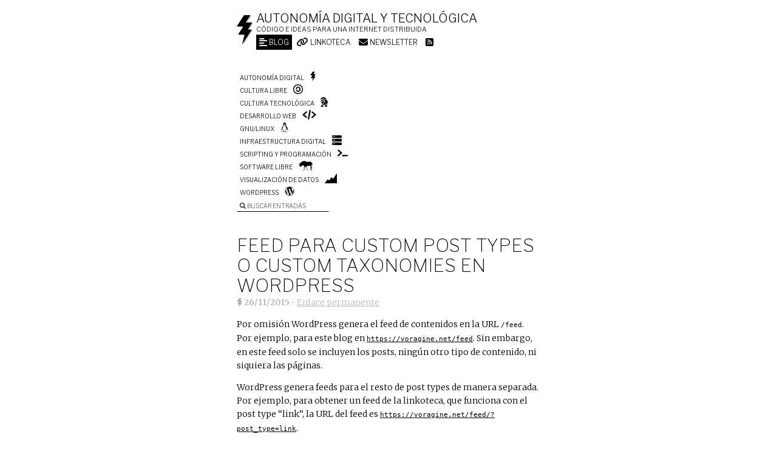

--- FILE ---
content_type: text/css
request_url: https://voragine.net/wp-content/themes/vb/style.css
body_size: 3939
content:
/*
heme Name: vb
Theme URI: http://montera34.com
Description: Tema desarrollado para el blog voragine.net.
Version: 0.1
Author: montera34
Author URI: http://montera34.com
Tags: HTML5, CSS3, fixed width, 1 col

	vb v0.1
	 http://montera34.com

	This theme was designed and built by montera34,
	whose blog you will find at http://montera34.com/

	The CSS, XHTML and design is released under GPL:
	http://www.opensource.org/licenses/gpl-license.php

*/

/* reseting styles */
html, body, div, span, applet, object, iframe,
h1, h2, h3, h4, h5, h6, p,
blockquote, pre, a, abbr, acronym, address, big,
cite, code, del, dfn, em, font, img,
ins, kbd, q, s, samp, small, strike,
strong, sub, sup, tt, var, dl, dt, dd, ol, ul, li,
fieldset, form, label, legend,
table, caption, tbody, tfoot, thead, tr, th, td,
center, u, b, i {
margin: 0;
padding: 0;
border: 0;
outline: 0;
font-weight: normal;
font-style: normal;
font-size: 100%;
font-family: inherit;
vertical-align: baseline;
}
body {
line-height: 1em;
}
:focus {
outline: 0;
}
ol, ul {
list-style: none;
}
table {
border-collapse: collapse;
border-spacing: 0;
}
blockquote:before, blockquote:after, q:before, q:after {
content: "";
}
blockquote, q {
quotes: "" "";
}
input, textarea {
margin: 0;
padding: 0;
}
hr {
margin: 0;
padding: 0;
border: 0;
color: #000;
background-color: #000;
height: 1px;
}

/* redefinitions, basic styles */
hr {display: none;}

strong,
strong a {
	font-weight: bold;
}
small {font-size: 0.9em;}
em,
em a {
	font-style: italic;
}
pre,
code {font-family: monospace; overflow: auto;}

strong em,
em strong {
	font-weight: bold;
	font-style: italic;
}
strong pre,
strong code {
	font-weight: bold;
	font-family: "courier new", monospace;
}

p {margin-bottom: 1em;}
blockquote {
	padding-left: 30px;	
}
blockquote p:before {
	content: "«";
}
blockquote p:after {
	content: "»";
}
address {
	display: inline-block;
}
figure {
	margin: 0;
}
figcaption,
figcaption a {
	color: #aaa !important;
}
.alignleft {
	float: left;
	margin-right: 10px;
}
.alignright {
	float: right;
	margin-left: 10px;
}
.aligncenter {
	display: block;
	margin: 1em auto;
	text-align: center;
}
.linelist li {
	display: inline-block;
	margin-right: 10px;
}
ul.editedlist,
.art-text ul,
.art-quote ul,
.comment-text ul {
	list-style-type: none;
	margin-bottom: 1em;
}
ol.editedlist,
.art-text ol,
.art-quote ol,
.comment-text ol {
	margin-bottom: 1em;
	list-style: decimal inside;
}
.art-text dl {
	margin-bottom: 1em;
}
.editedlist li,
.art-related li,
.art-text ul li,
.art-quote ul li,
.art-text ol li,
.art-quote ol li,
.comment-text ul li,
.comment-text ol li {
	margin-left: 13px;
}
.editedlist li:before,
.art-related li:before,
.art-text ul li:before,
.art-quote ul li:before,
.comment-text ul li:before {
	content: "+";
	padding-right: 5px;
	margin-left: -13px;
}
.art-text dl dt {
	font-weight: bold;
}
.hide-text {
	text-indent: 100%;
	white-space: nowrap;
	overflow: hidden;
	display: inline-block;
}

/* links */
a:link {
	/*color: #00f;*/
	color: #000;
	text-decoration: underline;
}
a:visited {
	/*color: #f0f;*/
	color: #aaa;
	text-decoration: underline;
}
a:hover {
	text-decoration: none;
}

/* colors (old variable color system )*/


#blogname a:link,
#blogname a:visited {
	color: #000;
}

a:hover,
#blogname a:hover,
.error-tit,
.art-tit a:hover,
.link-tit a:hover,
.art-meta a:hover,
.art-social-bt:hover,
#epi a:hover {
	color: #0ff !important;
}

.category #parts .blog,
.category #parts .blog a,
.single-post #parts .blog,
.single-post #parts .blog a,
.post-type-archive-link #parts .linkoteca,
.post-type-archive-link #parts .linkoteca a,
.page-template-page-link #parts .linkoteca,
.page-template-page-link #parts .linkoteca a,
.single-link #parts .linkoteca,
.single-link #parts .linkoteca a,
.vb-parts .current-menu-item,
.vb-parts .current-menu-item a,
.current-s a,
.current-cat a,
#pre-nav .current-menu-item a,
#pre-nav li a:hover,
.vb-lang a:hover,
.vb-lang .current-lang a,
.vb-parts li:hover,
.vb-parts li:hover a,
.page-numbers li a:hover,
.art-more a:hover,
.vb-bt a:hover,
#commentform fieldset .comment-boton:hover {
	/*background-color: "#0ff";*/
	background-color: #000;
	color: #fff !important;
}
/*.art-context:before {
	background-color: #fff;
	color: #000;
}*/
.thumbs img:hover {
	border: 3px solid #0ff !important;
}
/* colors (old variable color system )*/


.col2 {
	-webkit-column-count: 2;
	-moz-column-count: 2;
	-webkit-column-gap: 0;
	-moz-column-gap: 0;
}
.col3 {
	-webkit-column-count: 3;
	-moz-column-count: 3;
	-webkit-column-gap: 0;
	-moz-column-gap: 0;
}

.col4 {
	-webkit-column-count: 4;
	-moz-column-count: 4;
	-webkit-column-gap: 0;
	-moz-column-gap: 0;
}

/* headers */
.art-text h2 {
	margin: 1.4em 0 1em 0;
	font: 100 1.2em/1.4em 'Libre Franklin',sans-serif;
	text-transform: uppercase;
}
.art-text h3 {
	margin: 1.2em 0 1em 0;
	font: 100 1em/1.2em 'Libre Franklin',sans-serif;
	text-transform: uppercase;
}
.format-aside h2 {
	margin-top: 1.4em;
	font: 700 1.4em/1.6em 'Libre Franklin',Helvetica,Arial,sans-serif;
	text-transform: uppercase;
}

/* general structure */
body {
	background-color: #fff;
	color: #000;
	font: normal normal normal 62.5%/1em 'Merriweather',Helvetica,Arial,sans-serif;
	text-align: left;
}

#pre, #content {
	width: 500px;
	margin: 0 auto;
	position: relative;
}
#pre {
	padding: 2em 0;
}
#banner {
	margin: 0 0 1em 0;
}
#epi {
	width: 500px;
	margin: 10em auto 2em;
	position: relative;
	border-top: 1px solid #000;
}
.logo {
	float: left;
	margin: 5px 5px 0 0;
}
#blogname {
	font: 100 2em/1em 'Libre Franklin',sans-serif;
	text-transform: uppercase;
	width: 425px;
}
#blogname a {
	text-decoration: none;
}
#blogdesc {
	font: 300 1.1em/1.6em 'Libre Franklin',sans-serif;
	text-transform: uppercase;
}
.vb-parts-desc {
	font: 100 2em/1em 'Libre Franklin',sans-serif;
	text-transform: uppercase;
}

/* Tags list */
.tag-list {
	margin: 1em 0;
}
.tag-list li {
	display: inline-block;
	margin: 0 5px 15px 0;
}
.tag-list li a:link {
	font: 100 1em/1em 'Libre Franklin',sans-serif;
	text-transform: uppercase;
	padding: 3px;
	border: 1px solid #000;
	text-decoration: none;
	background-color: #fff;
}
.tag-list li a:visited {
	background-color: #eee;
	color: #000;
	border-color: #eee;
}
.tag-list li a:hover {
	background-color: #000;
	border-color: #000;
	color: #fff;
}
.tag-list .all-tags a:link,
.tag-list .all-tags a:visited {
	padding: 2px !important;
	border: 2px solid #000 !important;
	background-color: #fff;
	color: #000;
}
.tag-list .all-tags a:hover {
	background-color: #000;
	color: #fff;
}

.art-date,
.art-meta,
.art-text,
.art-quote {
	font: 300 1.4em/1.6em 'Merriweather',Helvetica,Arial,sans-serif;
}
.art-text strong {
	font-weight: 700;
}
.art-date a {
	color: #bbb;
}
.art-publisher {
	display: inline-block;
}
.art-publisher img {
	height: 16px;
	width: auto;
	vertical-align: middle;
}
.one-thumb {
	margin-left: 110px;
	min-height: 90px;
}
.thumbs img {
	border: 3px solid #fff;
	padding: 2px;
}
#epi {
	font: 100 1.1em/1.5em 'Libre Franklin',Helvetica,Arial,sans-serif;
}
#pre-nav {
	margin-top: 1em;
	font-family: 'Libre Franklin',sans-serif;
}
.single .art-meta {
	border-bottom: none;
	padding: 0;
	margin-top: 5em;
}
.art-share ul {
	display: inline-block;
	padding: 5px 0;
}

/* FORMS */
#busca {
	margin-top: 2px;
}
#busca form {
	position: relative;
	display: inline;
	width: 150px;
}
#busca input[type="text"] {
	border: 1px solid transparent;
	border-bottom: 1px solid #000;
	height: 18px;
	font: 100 1em/1.4em 'Libre Franklin',Helvetica,Arial,sans-serif;
	background: #fff;
	position: relative;
	width: 150px;
	text-indent: 150px;
	display: block;
	top: -19px;
}
#busca input[type="text"]:focus {
	text-indent: 0;
	z-index: 1;
}
#busca label {
	display: inline-block;
	left: 0;
	min-width: 60px;
	padding: 2px 5px;
	position: relative;
	font: 100 1em/1.4em 'Libre Franklin',sans-serif;
	z-index: 1;
	text-transform: uppercase;
}
#busca .query-s {
	font: 100 1em/1.4em 'Libre Franklin',sans-serif;
	display: inline;
	text-transform: uppercase;
	position: relative;
	top: -34px;
	left: 160px;
}
.simple-input {
	margin-top: 1em;
}
.simple-input label {
	display: inline-block;
	padding: 2px 5px;
	margin-bottom: 5px;
	font: 300 1em/1.4em 'Libre Franklin',sans-serif;
	text-transform: uppercase;
}

.simple-input input[type="text"] {
	border: 1px solid transparent;
	border-bottom: 1px solid #000;
	height: 18px;
	font: 100 1em/1.4em 'Libre Franklin',Helvetica,Arial,sans-serif;
	background: #fff;
	position: relative;
	width: 150px;
}

/* navigation bar */
#navega {
	margin-top: 5em;
	font-family: 'Libre Franklin';
}
.page-numbers {
	display: inline;
}
.page-numbers .current {
	background-color: #000;
	color: #fff;
}
#pre-nav li.vb-digitautonomy:after {
	background-image: url(images/vb.autonomia.digital.sm.png);
}
#pre-nav li.vb-freeculture:after {
	background-image: url(images/vb.cultura.libre.sm.png);
}
#pre-nav li.vb-techculture:after {
	background-image: url(images/vb.cultura.tecnologica.sm.png);
}
#pre-nav li.vb-webdev:after {
	background-image: url(images/vb.desarrollo.web.sm.png);
}
#pre-nav li.vb-linux:after {
	background-image: url(images/vb.gnu.linux.sm.png);
}
#pre-nav li.vb-infrastructure:after {
	background-image: url(images/vb.infraestructura.digital.sm.png);
}
#pre-nav li.vb-scripting:after {
	background-image: url(images/vb.scripting.programacion.sm.png);
}
#pre-nav li.vb-freesoft:after {
	background-image: url(images/vb.software.libre.sm.png);
}
#pre-nav li.vb-datacommons:after {
	background-image: url(images/vb.visualizacion.datos.sm.png);
}
#pre-nav li.vb-wordpress:after {
	background-image: url(images/vb.wordpress.sm.png);
}

#pre-nav li:after {
	content: "";
	width: 50px;
	height: 16px;
	margin-left: 5px;
	background-repeat: no-repeat;
	background-position: center left;
	display: inline-block;
	vertical-align: text-bottom;
}

#pre-nav li,
.page-numbers li,
.vb-lang li,
.vb-parts li {
	line-height: 2.1em;
	text-transform: uppercase;
}
.page-numbers li {
	display: inline;
}
.page-numbers li a,
.comment-nav a {
	margin-right: 4px;
}
.page-numbers li span {
	padding: 3px 5px;
}

.nav-counter {
	text-transform: uppercase;
	display: inline;
	border-bottom: 1px solid #000
}

/* lang menu and main menu */
#vb-lang {
	float: right;
}
.vb-lang {
	float: right;
	padding-left: 7px;
}
.vb-parts {
	margin-bottom: 3em;
	font-size: 1.2em;
}
.vb-lang li {
	display: inline-block;
	margin-left: -3px;
}
.vb-lang li a {
	border-bottom: 1px solid #000;
}
.vb-parts li {
	display: inline-block;
	padding: 0 5px;
}
#pre-nav li a,
.comment-nav a,
.vb-lang li a,
.vb-parts li a,
.page-numbers li a,
.art-more a {
	padding: 3px 5px;
	color: #000;
	text-decoration: none;
	font-family: 'Libre Franklin';
}
.comment-nav a {
	border: 1px solid;
	font-size: 1.2em;
}
.vb-parts li a {
	padding: 3px 0;
}

.home .format-link .art-tit,
.home .format-aside .art-tit,
.category .format-link .art-tit,
.category .format-aside .art-tit,
.archive .format-link .art-tit,
.archive .format-aside .art-tit {
	display: none;
}
h1.art-tit {
	font: 100 3em/1.1em 'Libre Franklin',sans-serif;
	text-transform: uppercase;
}

h2.art-tit {
	font: 100 2em/1.3em 'Libre Franklin',sans-serif;
	text-transform: uppercase;
}
.link-tit {
	font: 100 1.4em/1.4em 'Libre Franklin',sans-serif;
	text-transform: uppercase;
	margin-right: 5px;
	display: inline;
}
.error-tit {
	font: 100 7.8em/1.4em 'Libre Franklin',sans-serif;
	text-transform: uppercase;
}
.art-tit a:link,
.link-tit a:link,
.art-tit a:visited,
.link-tit a:visited {
	color: #000;
	text-decoration: none;
}
.art-date {
	color: #bbb;
}
.hentry.type-link a {
	text-decoration: none;
}
.hentry.type-link .tags a {
	font-weight: bold;
}
.art-meta {
	color: #aaa;
}
.art-meta-tit {
	font: 100 0.9em/1em 'Libre Franklin';
	text-transform: uppercase;
	color: #000;
}

.art-meta a:link,
.art-meta a:visited {
	color: #aaa;
	text-decoration: none;
}
.art-meta strong a {
	font-weight: bold;
}

.hentry {
	position: relative;
	margin-bottom: 10em;
}
.uentry.type-link {
	margin-bottom: 5em !important;
}
.hentry hr {
	width: 50px;
	display: block;
	margin: 2em 0 1em;
}
.art-quote {
	margin: 1em 0;
}
.art-text {
	margin: 1em 0;
}
.art-more {
	padding-top: 10px;
}
.art-more a {
	border-top: 1px solid #000;
}
.wp-caption {
	margin-top: 2em;
	margin-bottom: 2em;
}
.wp-caption-text {
	font: normal 0.9em/1.2em sans-serif;
	color: #aaa;
}
.art-img {
	margin: 1em 0;
}

#epi {
	clear: both;
}
.epi-col {
	width: 31%;
	padding: 10px 1% 10px;
	display: inline-block;
	vertical-align: top;
}
.epi-col2 {
	width: 61%;
	padding: 10px 1% 10px;
	display: inline-block;
	vertical-align: top;
}
.epi-col3 {
	width: 98%;
	padding: 10px 1%;
	display: inline-block;
	vertical-align: top;
}
#epi .linelist {
	margin-bottom: 1em;
}
#epi h2 {
	text-transform: uppercase;
	text-decoration: none;
	font-size: 1.2em;
	margin-bottom: 1em;
}
#epi a:link,
#epi a:visited {
	color: #000;
}
.epi-col a {
	text-decoration: none;
}

/* comments list */
#comments,
#pingbacks {
	width: 500px;
	margin-top: 5em;
	border-top: 1px solid #000;
}
#comments-nav {
	margin-top: 4em;
}
#respond {
	margin-top: 5em;
}
.discourse-participants,
.comments-title,
.comments-tit,
.pings-tit {
	font: 100 1.4em/1.6em 'Libre Franklin',Helvetica, Arial, sans-serif;
	text-transform: uppercase;
}
.comment-list,
.comments-list {
	width: 500px;
	margin: 2em 0;
}
.comment-list .depth-1,
.comments-list .depth-1 {
	margin: 6em 0 0 0;
}
.comments-list .depth-3 #reply-bt {
	display: none;
}
.pings-list .depth-1 {
	margin: 1em 0;
}

ol.children {
	margin-left: 25px;
	margin-bottom: 2em;
}
ol.children li.comment {
	margin-top: 1em;
}
.pingback {
	font: 100 1.4em/1.6em 'Libre Franklin',Helvetica, Arial, sans-serif;
}
.comment-meta {
	color: #bbb;
	font: normal 13px/23px 'Merriweather',Helvetica, Arial, sans-serif;
}
#cancel-comment-reply {
	font: normal 13px/23px 'Merriweather',Helvetica, Arial, sans-serif;
	float: right;
	margin-top: 10px;
}
#cancel-comment-reply a {
	text-decoration: none;
}
.comment-meta li {
	display: inline-block;
}
.ping-tit:before {
	content: " + ";
	font-weight: bold;
}
.comment-avatar {
	float: left;
}
img.avatar {
	margin-top: 5px;
}
.comment-meta .url {
	text-decoration: none;
	font-weight: bold;
}
.comment-content,
.comment-text,
.nocomments {
	font: normal 13px/23px 'Merriweather',Helvetica, Arial, sans-serif;
}
.nocomments {
	color: #bbb;
}
#reply-title {
	padding: 5px;
	font: 100 1.2em/1em 'Libre Franklin';
	text-transform: uppercase;
	color: #fff;
	background-color: #000;
	display: inline-block;
}
#reply-title a {
	color: #fff;
}
/* comment form */
#commentform {
}
#commentform fieldset {
	position: relative;
	margin: 0 0 1em 0;
}
#commentform label {
	color: #bbb;
	display: inline-block;
	left: 6px;
	min-width: 60px;
	padding: 4px 10px;
	position: relative;
	top: 22px;
	z-index: 1;
	text-transform: uppercase;
	font: 100 1em/1.4em 'Libre Franklin',sans-serif;
}
#commentform input[type="text"],
#commentform textarea {
	background: #fff;
	position: relative;
	padding: 10px;
	text-indent: 150px;
	width: 478px;
	border: 1px solid #ddd;
	margin-top: -10px;
	font: 100 1.4em/1.6em 'Libre Franklin',Helvetica, Arial, sans-serif;
}
#commentform input[type="text"]:focus,
#commentform textarea:focus {
	text-indent: 0;
	z-index: 1;
}
#commentform input[type="submit"]:hover {
	cursor: pointer;
}
#commentform fieldset .req {
	font-size: 2.2em;
	font-weight: bold;
	right: 20px;
	position: absolute;
	top: 29px;
	z-index: 1;
}
#commentform .comment-boton {
	background-color: #bbb;
	color: white;
	border: none;
	padding: 3px 5px;
	font: 100 1.4em/1.6em 'Libre Franklin',Helvetica, Arial, sans-serif;
	text-transform: uppercase;
}

/* social share buttons */
.vb-bt a,
.art-social-bt {
	width: 21px;
	height: 21px;
	text-align: center;
}
.vb-bt a:link,
.vb-bt a:visited,
.art-social-bt a:link,
.art-social-bt a:visited {
	font-weight: bold;
	display: block;
	text-decoration: none;
}
.vb-bt a:link,
.vb-bt a:visited {
	background-color: #bbb;
	color: #fff;
}

@media (max-width: 499px) {
	#pre, #content, #epi { width: 99%; }
	img { max-width: 100%; }
}

/* NEWSLETTER PAGE */
.tnp-field-list {
	display: inline-block;
}
.tnp-subscription input[type="checkbox"],
.tnp-widget input[type="radio"] {
	vertical-align: middle;
}
.tnp-field-privacy {
	margin-top: 10px;
}
.tnp-field-privacy label {
	font-size: 12px !important;
}
.tnp-submit {
	text-transform: uppercase;
}
.tnp-submit:hover {
	background-color: #000 !important;
}
